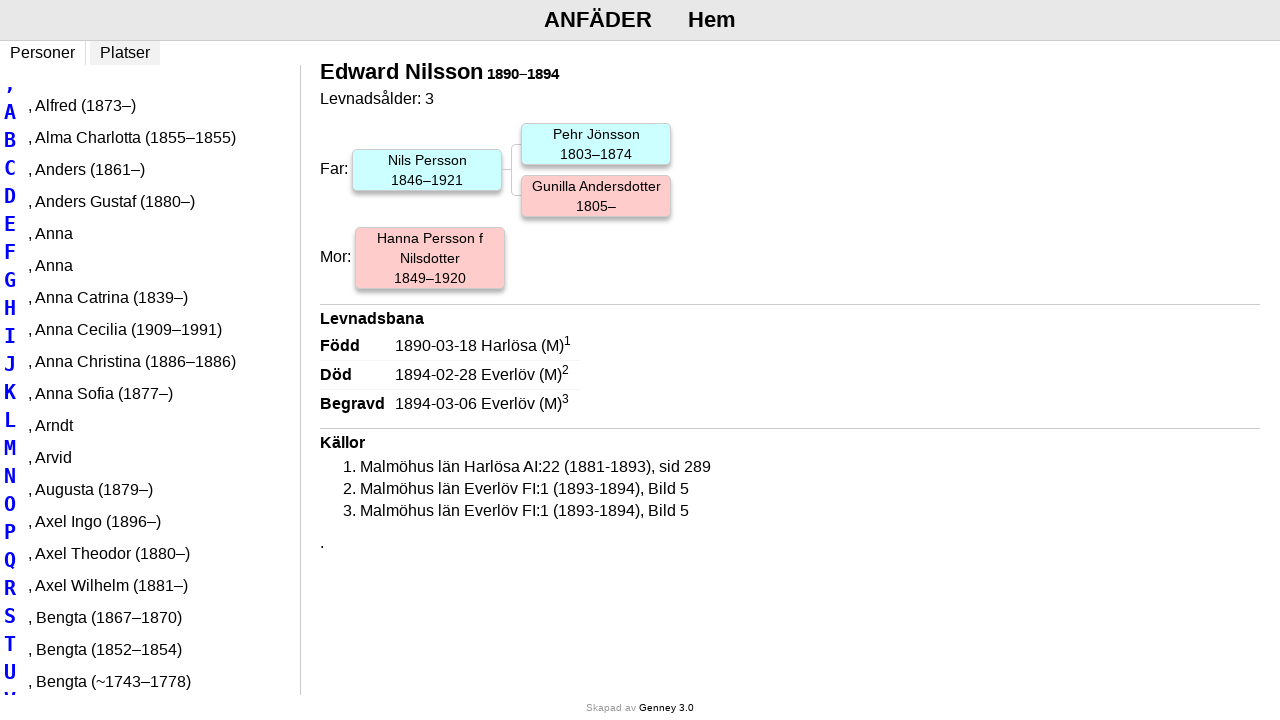

--- FILE ---
content_type: text/html
request_url: https://rogpe.se/RoPeAncestors/I6975.htm
body_size: 2375
content:

<!DOCTYPE html>
<html>
<head>
<meta charset="utf-8">
<meta name="copyright" content="Genney Digit 2021">
<meta name="viewport" content="initial-scale=1.0"><title>Personakt - Nilsson, Edward (1890–1894)</title>

<script src="https://ajax.googleapis.com/ajax/libs/jquery/1.11.3/jquery.min.js"></script>
<script src="https://cdn.rawgit.com/openlayers/openlayers.github.io/master/en/v5.2.0/build/ol.js"></script> 
<script src="https://cdn.polyfill.io/v2/polyfill.min.js?features=requestAnimationFrame,Element.prototype.classList,URL"></script>
<script src="https://maxcdn.bootstrapcdn.com/bootstrap/3.3.6/js/bootstrap.min.js"></script>
<script src="handler.js"></script><link rel="stylesheet" href="https://cdn.rawgit.com/openlayers/openlayers.github.io/master/en/v5.2.0/css/ol.css" type="text/css">
<link rel="stylesheet" href="https://maxcdn.bootstrapcdn.com/bootstrap/3.3.6/css/bootstrap.min.css">

<link rel="stylesheet" type="text/css" href="main.css"/>
<link rel="stylesheet" type="text/css" href="menu.css"/>
<link rel="stylesheet" type="text/css" href="ascendants.css"/>
<link rel="stylesheet" type="text/css" href="descendants.css"/>
<style>#map-canvas { height: 400px; width: 600px; max-width: 100%; margin: 5px 0; padding: 0;} #map-location { display: none; }.popover {position: absolute;top: 0;left: 0;z-index: 1010;display: none;max-width: 800px;min-width: 250px;padding: 1px;text-align: left;white-space: normal;background-color: #ffffff;border: 1px solid #ccc;border: 1px solid rgba(0, 0, 0, 0.2);-webkit-border-radius: 6px;-moz-border-radius: 6px;border-radius: 6px;-webkit-box-shadow: 0 5px 10px rgba(0, 0, 0, 0.2);-moz-box-shadow: 0 5px 10px rgba(0, 0, 0, 0.2);box-shadow: 0 5px 10px rgba(0, 0, 0, 0.2);-webkit-background-clip: padding-box;-moz-background-clip: padding;background-clip: padding-box;}popover-header {padding:8px 14px;background-color:#f7f7f7;border-bottom:1px solid #ebebeb;-webkit-border-radius:5px 5px 0 0;-moz-border-radius:5px 5px 0 0;border-radius:5px 5px 0 0;}.popover-title {margin:0;padding:0;background-color:transparent;border:none;}.modal-body {margin: 10px 0px 10px 10px}.modal-title {font-size: 120%;font-style: normal;white-space: nowrap;margin-right: 25px;}.ol-control {padding: 0;}.ol-control button {background-color: none;}.ol-control button {background-color: white;color: #555;}.ol-control button:hover {background-color: #eee;color: #555;}</style>
</head>
<body>

<a name="top"></a>
<div id="wrapper">
<div id="menuWrapper" class="menuWrapper" contenteditable="false">
<ul id="menu" class="menu">
<li id="pageTitle" class="pageTitle">Anfäder</li>
<li id="narrowMenu"><a href="javascript:void(0);" title="Meny">&#9776;</a>
<div id="dropdownContent"><a id="home" href="index.htm">Hem</a>
<a href="individuals.htm">Personer</a>
<a href="places.htm">Platser</a></div></li>
<li id="homeItem"><a id="home" href="index.htm">Hem</a></li></ul></div>
<div id="bg">
<div class="list">
<div class="listMenu">
<a id="individualsButton" class="listButtonActive" href="javascript:loadContent('individualList_,.htm'); toggleList(true);">Personer</a>
<a id="placesButton" class="listButtonInActive" href="javascript:loadContent('placeList_A.htm'); toggleList(false);">Platser</a></div>
<ol id="personlistRegister" class="personlistRegister">
<li><a href="javascript:loadContent('individualList_,.htm')">,</a></li>
<li><a href="javascript:loadContent('individualList_A.htm')">A</a></li>
<li><a href="javascript:loadContent('individualList_B.htm')">B</a></li>
<li><a href="javascript:loadContent('individualList_C.htm')">C</a></li>
<li><a href="javascript:loadContent('individualList_D.htm')">D</a></li>
<li><a href="javascript:loadContent('individualList_E.htm')">E</a></li>
<li><a href="javascript:loadContent('individualList_F.htm')">F</a></li>
<li><a href="javascript:loadContent('individualList_G.htm')">G</a></li>
<li><a href="javascript:loadContent('individualList_H.htm')">H</a></li>
<li><a href="javascript:loadContent('individualList_I.htm')">I</a></li>
<li><a href="javascript:loadContent('individualList_J.htm')">J</a></li>
<li><a href="javascript:loadContent('individualList_K.htm')">K</a></li>
<li><a href="javascript:loadContent('individualList_L.htm')">L</a></li>
<li><a href="javascript:loadContent('individualList_M.htm')">M</a></li>
<li><a href="javascript:loadContent('individualList_N.htm')">N</a></li>
<li><a href="javascript:loadContent('individualList_O.htm')">O</a></li>
<li><a href="javascript:loadContent('individualList_P.htm')">P</a></li>
<li><a href="javascript:loadContent('individualList_Q.htm')">Q</a></li>
<li><a href="javascript:loadContent('individualList_R.htm')">R</a></li>
<li><a href="javascript:loadContent('individualList_S.htm')">S</a></li>
<li><a href="javascript:loadContent('individualList_T.htm')">T</a></li>
<li><a href="javascript:loadContent('individualList_U.htm')">U</a></li>
<li><a href="javascript:loadContent('individualList_V.htm')">V</a></li>
<li><a href="javascript:loadContent('individualList_W.htm')">W</a></li>
<li><a href="javascript:loadContent('individualList_Y.htm')">Y</a></li>
<li><a href="javascript:loadContent('individualList_Z.htm')">Z</a></li>
<li><a href="javascript:loadContent('individualList_Å.htm')">Å</a></li>
<li><a href="javascript:loadContent('individualList_Ö.htm')">Ö</a></li>
</ol>
<ol id="placelistRegister" class="placelistRegister" style="display: none;">
<li><a href="javascript:loadContent('placeList_A.htm')">A</a></li>
<li><a href="javascript:loadContent('placeList_B.htm')">B</a></li>
<li><a href="javascript:loadContent('placeList_C.htm')">C</a></li>
<li><a href="javascript:loadContent('placeList_D.htm')">D</a></li>
<li><a href="javascript:loadContent('placeList_E.htm')">E</a></li>
<li><a href="javascript:loadContent('placeList_F.htm')">F</a></li>
<li><a href="javascript:loadContent('placeList_G.htm')">G</a></li>
<li><a href="javascript:loadContent('placeList_H.htm')">H</a></li>
<li><a href="javascript:loadContent('placeList_I.htm')">I</a></li>
<li><a href="javascript:loadContent('placeList_J.htm')">J</a></li>
<li><a href="javascript:loadContent('placeList_K.htm')">K</a></li>
<li><a href="javascript:loadContent('placeList_L.htm')">L</a></li>
<li><a href="javascript:loadContent('placeList_M.htm')">M</a></li>
<li><a href="javascript:loadContent('placeList_N.htm')">N</a></li>
<li><a href="javascript:loadContent('placeList_O.htm')">O</a></li>
<li><a href="javascript:loadContent('placeList_P.htm')">P</a></li>
<li><a href="javascript:loadContent('placeList_Q.htm')">Q</a></li>
<li><a href="javascript:loadContent('placeList_R.htm')">R</a></li>
<li><a href="javascript:loadContent('placeList_S.htm')">S</a></li>
<li><a href="javascript:loadContent('placeList_T.htm')">T</a></li>
<li><a href="javascript:loadContent('placeList_U.htm')">U</a></li>
<li><a href="javascript:loadContent('placeList_V.htm')">V</a></li>
<li><a href="javascript:loadContent('placeList_W.htm')">W</a></li>
<li><a href="javascript:loadContent('placeList_Y.htm')">Y</a></li>
<li><a href="javascript:loadContent('placeList_Å.htm')">Å</a></li>
<li><a href="javascript:loadContent('placeList_Ä.htm')">Ä</a></li>
<li><a href="javascript:loadContent('placeList_Ö.htm')">Ö</a></li>
</ol>
<div id="listContainer"></div>
</div>
<div id="content">
<div id="text"><div class="personInfo" style="none"><div><H1>Edward Nilsson<span class="livingAge"> 1890–1894</span></H1><p> <span class="livingAge">Levnadsålder: 3</span></p></div><div class="parentSection"><div class="tree ascendantPedigree">
<div class="family"><span class="label">Far: </span>
	<div class="parent"><a href="I9128.htm" class="male " title="Nils Persson&#013;F&ouml;dd 1846-01-27 Blentarp (M)&#013;D&ouml;d 1921-04-17 Everl&ouml;v (M)&#013;Statdr&auml;ng"><span class="label"><sup style="font-size: 85%;"></sup>Nils Persson</span><br/>1846&#8211;1921</a></div>
	<div class="children">
		
		<div class="family">
			<div class="parent"><a href="I4695.htm" class="male " title="Pehr J&ouml;nsson&#013;F&ouml;dd 1803-09-21 Tryde (L)&#013;D&ouml;d 1874-07-15 Blentarp (M)"><span class="label">Pehr Jönsson</span><br/>1803&#8211;1874</a></div>
		</div>
		<div class="family">
			<div class="parent"><a href="I295.htm" class="female " title="Gunilla Andersdotter&#013;F&ouml;dd 1805-06-07 Vomb, Veber&ouml;d (M)"><span class="label">Gunilla Andersdotter</span><br/>1805&#8211;</a></div>
		</div>
	</div>
</div></div><div class="tree ascendantPedigree">
<div class="family"><span class="label">Mor: </span>
	<div class="parent"><a href="I8736.htm" class="female " title="Hanna Persson f Nilsdotter&#013;F&ouml;dd 1849-02-11 V&auml;sterstad (M)&#013;D&ouml;d 1920-05-02 Everl&ouml;v (M)"><span class="label">Hanna Persson f Nilsdotter</span><br/>1849&#8211;1920</a></div>
</div></div></div><div class="eventSection"><h3>Levnadsbana</h3><table><tr><td class="eventType"><span class="label">Född</span></td><td class="eventDate">1890-03-18 Harlösa (M)<sup><a  href="#C11717">1</a></sup></td></tr><tr class="odd"><td class="eventType"><span class="label">Död</span></td><td class="eventDate">1894-02-28 Everlöv (M)<sup><a  href="#C11718">2</a></sup></td></tr><tr><td class="eventType"><span class="label">Begravd</span></td><td class="eventDate">1894-03-06 Everlöv (M)<sup><a  href="#C11719">3</a></sup></td></tr></table></div><div class="citationSection"><h3>Källor</h3><ol class="citation"><li><a name="C11717"></a>Malmöhus län Harlösa AI:22 (1881-1893), sid 289</li><li><a name="C11718"></a>Malmöhus län Everlöv FI:1 (1893-1894), Bild 5</li><li><a name="C11719"></a>Malmöhus län Everlöv FI:1 (1893-1894), Bild 5</li></ol>.</div></div>
</div>
</div>
</div>
<div style="position: fixed; width: 100%; height: 25px; text-align: center; z-index: 100; bottom: 0px;">
<p style="line-height: 25px; color: #999; margin: 0px; font-size: 10px;">Skapad av <a href="https://genny.se" style="font-size: 10px;">Genney 3.0
</a>
</p>
</div>
</div>
<script>init();</script>
</body>
</html>
